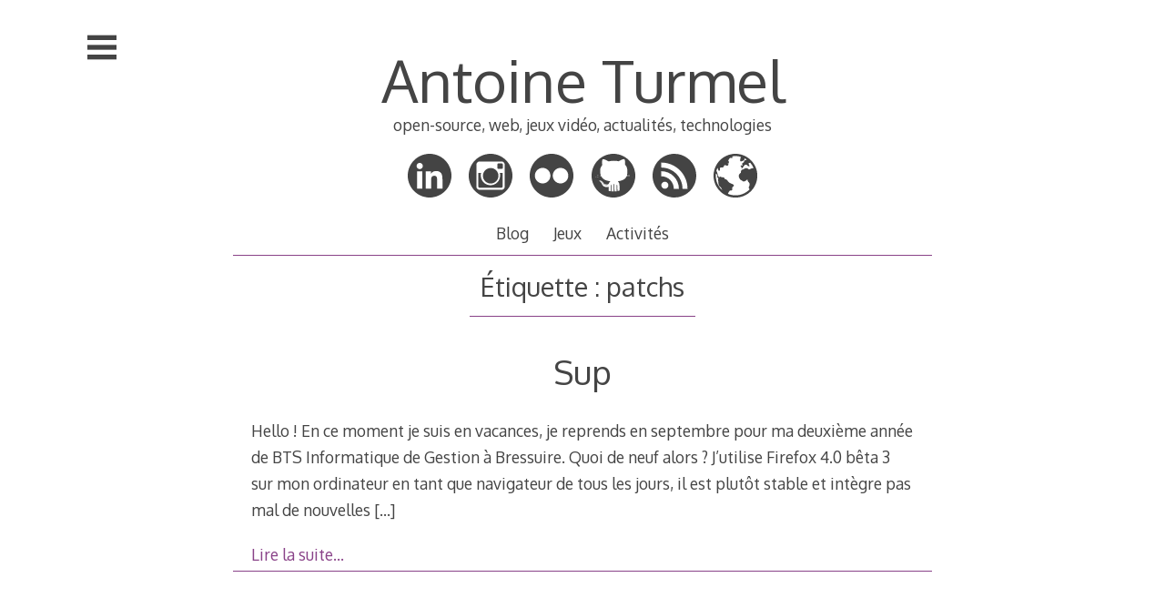

--- FILE ---
content_type: text/html; charset=UTF-8
request_url: http://blog.geekshadow.com/tag/patchs/
body_size: 55298
content:
<!DOCTYPE html>
<html lang="fr-FR">
<head>

<meta charset="UTF-8">
<meta http-equiv="X-UA-Compatible" content="IE=edge">
<meta name="viewport" content="width=device-width, initial-scale=1">
<link rel="profile" href="http://gmpg.org/xfn/11">
<link rel="pingback" href="http://blog.geekshadow.com/xmlrpc.php">

<title>patchs &#8211; Antoine Turmel</title>
<meta name='robots' content='max-image-preview:large' />
<link rel='dns-prefetch' href='//fonts.googleapis.com' />
<link rel='dns-prefetch' href='//s.w.org' />
<link rel="alternate" type="application/rss+xml" title="Antoine Turmel &raquo; Flux" href="http://blog.geekshadow.com/feed/" />
<link rel="alternate" type="application/rss+xml" title="Antoine Turmel &raquo; Flux des commentaires" href="http://blog.geekshadow.com/comments/feed/" />
<link rel="alternate" type="application/rss+xml" title="Antoine Turmel &raquo; Flux de l’étiquette patchs" href="http://blog.geekshadow.com/tag/patchs/feed/" />
		<!-- This site uses the Google Analytics by MonsterInsights plugin v9.8.0 - Using Analytics tracking - https://www.monsterinsights.com/ -->
		<!-- Remarque : MonsterInsights n’est actuellement pas configuré sur ce site. Le propriétaire doit authentifier son compte Google Analytics dans les réglages de MonsterInsights.  -->
					<!-- No tracking code set -->
				<!-- / Google Analytics by MonsterInsights -->
				<script type="text/javascript">
			window._wpemojiSettings = {"baseUrl":"https:\/\/s.w.org\/images\/core\/emoji\/13.1.0\/72x72\/","ext":".png","svgUrl":"https:\/\/s.w.org\/images\/core\/emoji\/13.1.0\/svg\/","svgExt":".svg","source":{"concatemoji":"http:\/\/blog.geekshadow.com\/wp-includes\/js\/wp-emoji-release.min.js?ver=5.8.12"}};
			!function(e,a,t){var n,r,o,i=a.createElement("canvas"),p=i.getContext&&i.getContext("2d");function s(e,t){var a=String.fromCharCode;p.clearRect(0,0,i.width,i.height),p.fillText(a.apply(this,e),0,0);e=i.toDataURL();return p.clearRect(0,0,i.width,i.height),p.fillText(a.apply(this,t),0,0),e===i.toDataURL()}function c(e){var t=a.createElement("script");t.src=e,t.defer=t.type="text/javascript",a.getElementsByTagName("head")[0].appendChild(t)}for(o=Array("flag","emoji"),t.supports={everything:!0,everythingExceptFlag:!0},r=0;r<o.length;r++)t.supports[o[r]]=function(e){if(!p||!p.fillText)return!1;switch(p.textBaseline="top",p.font="600 32px Arial",e){case"flag":return s([127987,65039,8205,9895,65039],[127987,65039,8203,9895,65039])?!1:!s([55356,56826,55356,56819],[55356,56826,8203,55356,56819])&&!s([55356,57332,56128,56423,56128,56418,56128,56421,56128,56430,56128,56423,56128,56447],[55356,57332,8203,56128,56423,8203,56128,56418,8203,56128,56421,8203,56128,56430,8203,56128,56423,8203,56128,56447]);case"emoji":return!s([10084,65039,8205,55357,56613],[10084,65039,8203,55357,56613])}return!1}(o[r]),t.supports.everything=t.supports.everything&&t.supports[o[r]],"flag"!==o[r]&&(t.supports.everythingExceptFlag=t.supports.everythingExceptFlag&&t.supports[o[r]]);t.supports.everythingExceptFlag=t.supports.everythingExceptFlag&&!t.supports.flag,t.DOMReady=!1,t.readyCallback=function(){t.DOMReady=!0},t.supports.everything||(n=function(){t.readyCallback()},a.addEventListener?(a.addEventListener("DOMContentLoaded",n,!1),e.addEventListener("load",n,!1)):(e.attachEvent("onload",n),a.attachEvent("onreadystatechange",function(){"complete"===a.readyState&&t.readyCallback()})),(n=t.source||{}).concatemoji?c(n.concatemoji):n.wpemoji&&n.twemoji&&(c(n.twemoji),c(n.wpemoji)))}(window,document,window._wpemojiSettings);
		</script>
		<style type="text/css">
img.wp-smiley,
img.emoji {
	display: inline !important;
	border: none !important;
	box-shadow: none !important;
	height: 1em !important;
	width: 1em !important;
	margin: 0 .07em !important;
	vertical-align: -0.1em !important;
	background: none !important;
	padding: 0 !important;
}
</style>
	<link rel='stylesheet' id='wp-block-library-css'  href='http://blog.geekshadow.com/wp-includes/css/dist/block-library/style.min.css?ver=5.8.12' type='text/css' media='all' />
<link rel='stylesheet' id='decode-icomoon-css'  href='http://blog.geekshadow.com/wp-content/themes/decode/assets/icomoon.css?ver=3.0.7' type='text/css' media='all' />
<link rel='stylesheet' id='decode-style-css'  href='http://blog.geekshadow.com/wp-content/themes/decode/style.css?ver=3.0.7' type='text/css' media='all' />
<link rel='stylesheet' id='decode-font-stylesheet-css'  href='//fonts.googleapis.com/css?family=Oxygen&#038;ver=5.8.12' type='text/css' media='all' />
<link rel="https://api.w.org/" href="http://blog.geekshadow.com/wp-json/" /><link rel="alternate" type="application/json" href="http://blog.geekshadow.com/wp-json/wp/v2/tags/466" /><link rel="EditURI" type="application/rsd+xml" title="RSD" href="http://blog.geekshadow.com/xmlrpc.php?rsd" />
<link rel="wlwmanifest" type="application/wlwmanifest+xml" href="http://blog.geekshadow.com/wp-includes/wlwmanifest.xml" /> 
		<meta name="author" content="Antoine Turmel">
		<meta name="designer" content="Scott Smith">
		<meta name="revisit-after" content="3">
		<meta name="theme-color" content="#411A40">
	<link rel="search" type="application/opensearchdescription+xml" href="http://blog.geekshadow.com/osd.xml" title="Antoine Turmel" />

		<!-- Decode Custom Colors CSS -->

		<style type="text/css">

			body, .sidebar, .sidebar-top, .menu ul ul, .header-style-ghost .site { background-color: #ffffff; }body, button, input, select, textarea, .site-title a, .menu a, .entry-title, .search-entry, .search-entry .entry-title, .entry-title a, .format-link .entry-title h2 a, .read-more, .author-name a, .explore-page .widget h1, .decode-reply-tool-plugin .replylink, .decode-reply-tool-plugin .replytrigger { color: #444444; }.page-link { border-color: #444444; }.menu ul > .menu-item-has-children > a::after, .menu ul > .page_item_has_children > a::after { border-top-color: #444444; }.footer-menu ul > .menu-item-has-children > a::after, .footer-menu ul > .page_item_has_children > a::after { border-bottom-color: #444444; }.menu-icon, .close-icon, .social-icon-fill { fill: #444444; }a, .no-touch a:hover, button, input[type=button], input[type=reset], input[type=submit], .no-touch .site-title a:hover, .no-touch .menu a:hover, .menu ul li.open > a, .sidebar-menu a, .menu .current-menu-item > a, .menu .current_page_item > a, .no-touch .search-entry:hover, .no-touch .search-entry:hover .entry-title, .no-touch article .date a:hover, .no-touch .format-link .entry-title a:hover, .no-touch .comment-metadata a:hover, .no-touch .decode-reply-tool-plugin .replylink:hover { color: #894288; }.no-touch button:hover, .no-touch input[type=button]:hover, .no-touch input[type=reset]:hover, .no-touch input[type=submit]:hover, .no-touch input[type=text]:focus, .touch input[type=text]:focus, .no-touch input[type=email]:focus, .touch input[type=email]:focus, .no-touch input[type=password]:focus, .touch input[type=password]:focus, .no-touch input[type=search]:focus, .touch input[type=search]:focus, .no-touch input[type=tel]:focus, .touch input[type=tel]:focus, .no-touch input[type=url]:focus, .touch input[type=url]:focus, .no-touch textarea:focus, .touch textarea:focus, .no-touch .site-description a:hover, .no-touch .entry-content a:hover, a .page-link, .no-touch .categories a:hover, .no-touch .tags a:hover, .no-touch .comments-link a:hover, .no-touch .edit-link a:hover, .no-touch .author-site a:hover, .no-touch .theme-info a:hover, .no-touch .site-colophon a:hover, .site-header, .menu ul ul, .menu a:focus, .site-breadcrumbs, .page-title, .post blockquote, .page blockquote, .entry-footer, .entry-header .entry-meta, .search .entry-footer, .sidebar-top, .sidebar-style-constant .sidebar.left, .sidebar-style-constant .sidebar.right, .explore-page .widget h1 { border-color: #894288; }.no-touch .menu ul > .menu-item-has-children > a:hover::after, .no-touch .menu ul > .page_item_has_children > a:hover::after, .menu ul li.open > a::after, .sidebar-menu ul .menu-item-has-children > a::after, .sidebar-menu ul .page_item_has_children > a::after, .menu ul > .current_page_item.menu-item-has-children > a::after, .menu ul > .current_page_item.page_item_has_children > a::after { border-top-color: #894288; }.no-touch .footer-menu ul > .menu-item-has-children > a:hover::after, .no-touch .footer-menu ul > .page_item_has_children > a:hover::after, .footer-menu ul > li.open > a::after, .footer-menu ul > .current_page_item.menu-item-has-children > a::after, .footer-menu ul > .current_page_item.page_item_has_children > a::after { border-bottom-color: #894288; }.no-touch a:active, .no-touch button:focus, .touch button:focus, .no-touch button:active, .touch button:active, .no-touch input[type=button]:focus, .touch input[type=button]:focus, .no-touch input[type=button]:active, .touch input[type=button]:active, .no-touch input[type=reset]:focus, .touch input[type=reset]:focus, .no-touch input[type=reset]:active, .touch input[type=reset]:active, .no-touch input[type=submit]:focus, .touch input[type=submit]:focus, .no-touch input[type=submit]:active, .touch input[type=submit]:active, .no-touch .site-title a:active, .no-touch .menu a:active, .no-touch .sidebar-menu a:hover, .sidebar-menu ul li.open > a, .menu .current-menu-item > a:hover, .menu .current_page_item > a:hover, .sidebar-menu ul .current-menu-item > a, .sidebar-menu ul .current_page_item > a, .no-touch .sidebar-content a:hover, .no-touch .search-entry:active, .no-touch .search-entry:active .entry-title, .no-touch article .date a:active, .no-touch .format-link .entry-title a:active, .no-touch .comment-metadata a:active, .no-touch .site-description a:active, .decode-reply-tool-plugin .replylink:active, .no-touch .decode-reply-tool-plugin .replylink:active { color: #894288; }.no-touch button:focus, .touch button:focus, .no-touch button:active, .touch button:active, .no-touch input[type=button]:focus, .touch input[type=button]:focus, .no-touch input[type=button]:active, .touch input[type=button]:active, .no-touch input[type=reset]:focus, .touch input[type=reset]:focus, .no-touch input[type=reset]:active, .touch input[type=reset]:active, .no-touch input[type=submit]:focus, .touch input[type=submit]:focus, .no-touch input[type=submit]:active, .touch input[type=submit]:active, .no-touch .site-description a:active, .no-touch .entry-content a:active, a .page-link:active .no-touch .categories a:active, .no-touch .tags a:active, .no-touch .comments-link a:active, .no-touch .edit-link a:active, .no-touch .author-site a:active, .no-touch .theme-info a:active, .no-touch .site-colophon a:active { border-color: #894288; }.no-touch .menu ul > .menu-item-has-children > a:active::after, .no-touch .menu ul > .page_item_has_children > a:active::after, .no-touch .sidebar-menu ul .menu-item-has-children > a:hover::after, .no-touch .sidebar-menu ul .page_item_has_children > a:hover::after, .sidebar-menu ul li.open > a::after, .sidebar-menu ul .current_page_item.menu-item-has-children > a::after, .sidebar-menu ul .current_page_item.page_item_has_children > a::after { border-top-color: #894288; }.no-touch .footer-menu ul > .menu-item-has-children > a:active::after, .no-touch .footer-menu ul > .page_item_has_children > a:active::after { border-bottom-color: #894288; }.no-touch input[type=text]:hover, .no-touch input[type=email]:hover, .no-touch input[type=password]:hover, .no-touch input[type=search]:hover, .no-touch input[type=tel]:hover, .no-touch input[type=url]:hover, .no-touch textarea:hover, article .tags, article .categories, article .date, article .date a, .comment-metadata a, .search .page-header input[type=search] { color: #808080; }.no-touch input[type=text]:hover, .no-touch input[type=email]:hover, .no-touch input[type=password]:hover, .no-touch input[type=search]:hover, .no-touch input[type=tel]:hover, .no-touch input[type=url]:hover, .no-touch textarea:hover, .no-touch .search .page-header input[type=search]:hover { border-color: #808080; }.no-touch input[type=text]:focus, .touch input[type=text]:focus, .no-touch input[type=email]:focus, .touch input[type=email]:focus, .no-touch input[type=password]:focus, .touch input[type=password]:focus, .no-touch input[type=search]:focus, .touch input[type=search]:focus, .no-touch input[type=tel]:focus, .touch input[type=tel]:focus, .no-touch input[type=url]:focus, .touch input[type=url]:focus, .no-touch textarea:focus, .touch textarea:focus { color: #444444; }.no-touch input[type=text]:focus, .touch input[type=text]:focus, .no-touch input[type=email]:focus, .touch input[type=email]:focus, .no-touch input[type=password]:focus, .touch input[type=password]:focus, .no-touch input[type=search]:focus, .touch input[type=search]:focus, .no-touch input[type=tel]:focus, .touch input[type=tel]:focus, .no-touch input[type=url]:focus, .touch input[type=url]:focus, .no-touch textarea:focus, .touch textarea:focus, .no-touch .search .page-header input[type=search]:focus, .touch .search .page-header input[type=search]:focus { border-color: #894288; }
			@media (min-width: 68.5em) {

				.site-main {
					max-width: none;
				}

			
			}

		</style>

		<style type="text/css">.recentcomments a{display:inline !important;padding:0 !important;margin:0 !important;}</style><style type="text/css">.broken_link, a.broken_link {
	text-decoration: line-through;
}</style><style type="text/css" id="custom-background-css">
body.custom-background { background-color: #ffffff; }
</style>
	</head>

<body class="archive tag tag-patchs tag-466 custom-background sidebar-style-closing sidebar-style-left">
	
<div id="page" class="hfeed site">
	
	<a class="skip-link screen-reader-text" href="#content">Aller au contenu principal</a>
	
				
				<button id="sidebar-link" class="sidebar-link SidebarLink left" title="Afficher la barre">
				<svg width="100%" height="100%" viewBox="0 0 240 200" version="1.1" xmlns="http://www.w3.org/2000/svg">
					<g class="menu-icon" fill-rule="evenodd">
						<path d="M0,160 L0,200 L240,200 L240,160 L0,160 Z M0,160"></path>
						<path d="M0,80 L0,120 L240,120 L240,80 L0,80 Z M0,80"></path>
						<path d="M0,0 L0,40 L240,40 L240,0 L0,0 Z M0,0"></path>
					</g>
				</svg>
			</button>
					<header id="masthead" class="site-header" role="banner" style="background-position: center center; background-attachment: fixed; -webkit-background-size: cover; -moz-background-size: cover; -ms-background-size: cover; background-size: cover;">
		
				
		<div class="site-branding">
				
											
						
				<h1 class="site-title">
				<a href="http://blog.geekshadow.com/" title="Antoine Turmel" rel="home">Antoine Turmel</a>
				</h1>
						
											<h2 class="site-description">open-source, web, jeux vidéo, actualités, technologies</h2>
										
		</div><!-- .site-branding -->
		
		
<div class="contact-links">
	<div class="contact-links-container">
				
		
		
				
				
				
				
								
				
				
				
					<a class="contact-link LinkedInLink" href="https://www.linkedin.com/in/antoineturmel"  rel="me">
				<svg width="200px" height="200px" viewBox="0 0 200 200" version="1.1" xmlns="http://www.w3.org/2000/svg">
					<g stroke="none" stroke-width="1" fill="none" fill-rule="evenodd">
					<path class="social-icon-fill SocialIconFill" d="M82.3806444,80.7221807 L82.3806444,159.65156 L106.90504,159.65156 L106.90504,120.605335 C106.90504,110.310265 108.852259,100.338328 121.617533,100.338328 C134.189081,100.338328 134.369024,112.111232 134.369024,121.269978 L134.369024,159.65156 L158.87198,159.65156 L158.87198,116.357901 C158.87198,95.0977583 154.286864,78.7542871 129.463839,78.7542871 C117.529368,78.7542871 109.525325,85.2988733 106.249586,91.5027153 L105.914967,91.5027153 L105.914967,80.7221807 Z M100,0 C155.228474,-2.27373675e-14 200,44.771526 200,100 C200,155.228474 155.228474,200 100,200 C44.771526,200 -7.5791226e-15,155.228474 0,100 C0,44.771526 44.771526,1.51545443e-14 100,0 Z M54.7252307,41.4822291 C46.8620791,41.4822291 40.5058594,47.8568261 40.5058594,55.7023661 C40.5058594,63.556329 46.8620791,69.930926 54.7252307,69.930926 C62.5677078,69.930926 68.9423048,63.556329 68.9423048,55.7023661 C68.9423048,47.8568261 62.5677078,41.4822291 54.7252307,41.4822291 Z M42.4530786,80.7221807 L42.4530786,159.65156 L66.9950856,159.65156 L66.9950856,80.7221807 Z M42.4530786,80.7221807" fill="#444444"></path>
					</g>
				</svg>
			</a>
								
				
				
				
				
				
					<a class="contact-link InstagramLink" href="http://instagram.com/turmelantoine"  rel="me">
				<svg width="200px" height="200px" viewBox="0 0 200 200" version="1.1" xmlns="http://www.w3.org/2000/svg">
					<g stroke="none" stroke-width="1" fill="none" fill-rule="evenodd">
					<path class="social-icon-fill SocialIconFill" d="M100,0 C44.7714,0 0,44.7714 0,100 C0,155.2286 44.7714,200 100,200 C155.2286,200 200,155.2286 200,100 C200,44.7714 155.2286,0 100,0 Z M150.003136,165 L49.9968638,165 C41.7151679,165 35,158.282476 35,149.994964 L35,49.9969963 C35,41.7140787 41.7151679,35 49.9968638,35 L150.003136,35 C158.285981,35 165,41.7140787 165,49.9969963 L165,149.994964 C165,158.282476 158.285981,165 150.003136,165 Z M155,88 L142.438773,88 C143.354031,91.5742396 143.894519,95.3087878 143.894519,99.1703003 C143.894519,123.842429 124.018868,143.837394 99.4993626,143.837394 C74.9811316,143.837394 55.1042066,123.842429 55.1042066,99.1703003 C55.1042066,95.3087878 55.6472432,91.5742396 56.5625022,88 L44,88 L44,149.421262 C44,152.500469 46.485731,155 49.5552901,155 L149.44471,155 C152.514269,155 155,152.500469 155,149.421262 L155,88 Z M156,48.9990813 C156,46.239423 153.760577,44 150.995177,44 L135.999081,44 C133.237126,44 131,46.239423 131,48.9990813 L131,64.0009187 C131,66.760577 133.237126,69 135.999081,69 L150.995177,69 C153.760577,69 156,66.760577 156,64.0009187 L156,48.9990813 Z M100.498369,65 C80.8917497,65 65,80.890484 65,100.497554 C65,120.101362 80.8917497,136 100.498369,136 C120.104989,136 136,120.101362 136,100.497554 C136,80.890484 120.104989,65 100.498369,65 Z" fill="#444444"></path>
					</g>
				</svg>
			</a>
				
				
				
					<a class="contact-link FlickrLink" href="http://flickr.com/photos/geekshadow"  rel="me">
				<svg width="200px" height="200px" viewBox="0 0 200 200" version="1.1" xmlns="http://www.w3.org/2000/svg">
					<g stroke="none" stroke-width="1" fill="none" fill-rule="evenodd">
					<path class="social-icon-fill SocialIconFill" d="M100,0 C44.771526,3.03201907e-14 0,44.771526 0,100 C1.5158245e-14,155.228474 44.771526,200 100,200 C155.228474,200 200,155.228474 200,100 C200,44.771526 155.228474,-3.03201909e-14 100,0 L100,0 L100,0 Z M59.2,64.4 C78.851056,64.4 94.78125,80.330194 94.78125,99.98125 C94.78125,119.632306 78.851056,135.5625 59.2,135.5625 C39.548944,135.5625 23.61875,119.632306 23.61875,99.98125 C23.61875,80.330194 39.548944,64.4 59.2,64.4 L59.2,64.4 L59.2,64.4 Z M141.0375,64.4 C160.688556,64.4 176.61875,80.330194 176.61875,99.98125 C176.61875,119.632306 160.688556,135.5625 141.0375,135.5625 C121.386444,135.5625 105.45625,119.632306 105.45625,99.98125 C105.45625,80.330194 121.386444,64.4 141.0375,64.4 L141.0375,64.4 L141.0375,64.4 Z M141.0375,64.4" fill="#444444"></path>
					</g>
				</svg>
			</a>
				
		
				
				
				
				
				
				
				
				
				
				
				
				
				
				
				
				
				
				
				
					<a class="contact-link GithubLink" href="http://github.com/AntoineTurmel"  rel="me">
				<svg width="200px" height="200px" viewBox="0 0 200 200" version="1.1" xmlns="http://www.w3.org/2000/svg">
					<g stroke="none" stroke-width="1" fill="none" fill-rule="evenodd">
					<path class="social-icon-fill SocialIconFill" d="M0,100 C0,155.2286 44.7714,200 100,200 C155.2286,200 200,155.2286 200,100 C200,44.7714 155.2286,0 100,0 C44.7714,0 0,44.7714 0,100 Z M150.6562,25.4 C152.7698,28.626 153.9846,37.9372 153.1562,44.5938 L152.625,48.8562 L155.2062,51.9874 C160.3374,58.2082 163.155,65.7298 163.7186,74.725 C164.034,79.7584 163.3252,91.5746 162.4686,95.5688 C162.1878,96.8788 162.0424,98.0364 162.1498,98.1438 C162.2572,98.2512 166.8388,98.1216 172.331,97.8562 C178.1866,97.5734 183.088,97.5428 184.181,97.7812 C185.5178,98.0728 182.883,98.2622 174.8622,98.45 C168.6674,98.595 163.112,98.9354 162.4122,99.2124 C161.564,99.5484 161.0194,100.2144 160.7498,101.2436 C160.2702,103.0744 159.043,102.8318 172.0686,103.4686 C177.4508,103.7316 182.584,104.134 183.481,104.3624 C185.6578,104.9166 184.4476,104.941 180.456,104.4186 C178.6618,104.1838 173.3102,103.9562 168.5684,103.9186 L159.9496,103.8562 L158.362,106.575 C156.0142,110.5964 149.9218,116.4444 145.9182,118.5188 C141.0736,121.029 133.606,123.3814 127.037,124.4688 C123.8662,124.9936 120.9826,125.524 120.6308,125.6438 C120.1902,125.7938 120.6514,126.5576 122.1058,128.1126 C124.5016,130.674 125.7218,132.867 126.8246,136.5626 C127.4282,138.5848 127.6564,142.1844 127.887,153.6314 C128.1692,167.6364 128.1454,168.1478 127.287,168.4064 C124.4818,169.2516 119.346,170.5814 118.8808,170.5814 C118.4844,170.5814 118.2874,167.082 118.1496,157.6502 C117.9526,144.1822 117.7022,142.432 115.7496,140.8126 C115.0346,140.2196 114.9808,141.315 114.9808,155.8064 L114.9808,171.4376 L111.837,171.7814 C110.107,171.9716 107.8496,172.1466 106.8246,172.169 L104.9622,172.2128 L104.6684,163.8252 C104.5082,159.212 104.3504,151.712 104.3184,147.1628 L104.2622,138.894 L102.8684,138.894 L101.4684,138.894 L101.4684,155.669 L101.4684,172.444 L97.6246,172.369 C95.5102,172.328 93.0952,172.2098 92.2622,172.1066 L90.7498,171.919 L90.7498,155.8128 C90.7498,141.2492 90.6786,139.7714 90.0186,140.319 C87.8628,142.1082 87.7304,143.0656 87.5748,157.6628 L87.4248,171.544 L85.706,171.2316 C84.762,171.0588 82.6282,170.575 80.9622,170.1628 L77.9372,169.4128 L77.806,160.4004 L77.681,151.388 L75.3748,151.7068 C71.1312,152.2904 63.6152,152.0834 61.0248,151.313 C54.8256,149.4696 51.088,146.0926 47.831,139.3818 C45.0914,133.737 42.6232,130.4148 38.9622,127.4568 C35.1348,124.3644 34.4232,123.297 35.7246,122.6006 C36.2236,122.3336 37.7496,122.1218 39.1122,122.1256 C41.4146,122.132 45.6202,124.0678 48.212,126.4568 C49.3702,127.5244 51.2484,129.6986 52.387,131.2944 C57.1718,137.9996 62.2318,140.692 69.0246,140.1506 C72.9632,139.8368 77.6932,138.4634 78.1996,137.4882 C78.3978,137.1062 79.0304,135.5618 79.6058,134.057 C80.2762,132.3034 81.56,130.3448 83.1746,128.6008 C85.553,126.0318 85.6276,125.8664 84.6058,125.6632 C84.0104,125.5448 81.0126,125.0038 77.937,124.457 C66.5278,122.4286 58.1082,118.6336 51.7932,112.6694 C49.683,110.6764 47.272,107.974 46.4308,106.6632 L44.8996,104.2756 L34.8558,104.5632 C29.2726,104.7216 23.162,105.154 21.0996,105.5382 C17.7304,106.1658 16.5926,106.1826 17.1808,105.5944 C17.5474,105.2278 31.0384,103.96 37.7432,103.6632 C41.2674,103.5072 44.1494,103.181 44.1494,102.9382 C44.1494,102.6954 43.8384,101.891 43.4556,101.1506 C42.5108,99.3238 41.229,99.1882 27.2556,99.3694 C20.912,99.4518 15.7242,99.3752 15.7244,99.207 C15.7254,98.5884 25.0512,98.224 33.5932,98.507 C41.7982,98.7788 42.3604,98.7478 42.0682,97.9946 C41.8962,97.551 41.3,95.4044 40.7432,93.2258 C39.8556,89.7522 39.727,88.004 39.7244,79.0134 C39.7216,69.4458 39.7984,68.5452 40.8306,65.501 C42.279,61.2302 44.7806,56.4408 47.1994,53.326 L49.1432,50.826 L48.2308,46.976 C47.089,42.1816 47.2926,34.6312 48.7058,29.4948 C50.0216,24.7126 50.2068,24.5514 54.1558,24.8572 C59.2318,25.2504 65.6766,27.8206 73.7434,32.6634 L77.4746,34.901 L81.1996,34.001 C92.476,31.2752 108.7204,31.018 120.7496,33.376 L124.4184,34.0948 L128.2622,31.7386 C133.5286,28.509 138.6762,26.2346 143.1434,25.1636 C145.3898,24.624 146.9306,24.3292 148.0312,24.2876 C149.4462,24.234 150.1326,24.601 150.6562,25.4 Z M44.8113392,125.5 C43.8279276,125.5 43.5,125.686465 43.5,126.256901 C43.5,127.558949 44.7160805,128.004007 46.0532305,127.191897 C47.0542826,126.583882 46.2569319,125.5 44.8113392,125.5 L44.8113392,125.5 L44.8113392,125.5 Z M41.3302053,123.6 C40.4451349,123.6 40.15,123.786465 40.15,124.356901 C40.15,125.658949 41.2444724,126.104007 42.4479075,125.291897 C43.3488544,124.683882 42.6312387,123.6 41.3302053,123.6 L41.3302053,123.6 L41.3302053,123.6 Z M48.3,128.7376 C47.3198,128.7494 46.7682,129.372 47.1124,130.2688 C47.505,131.2918 49.9122,131.027 50.1186,129.9376 C50.2206,129.3996 49.8658,129.0394 49.0374,128.8314 C48.7708,128.7642 48.5262,128.7348 48.3,128.7376 L48.3,128.7376 L48.3,128.7376 Z M51.1688,132.8312 C49.4992,132.8312 48.8476,133.6996 49.925,134.4874 C50.986,135.2632 52.5374,134.8028 52.5374,133.7124 C52.5376,133.052 52.2002,132.8312 51.1688,132.8312 L51.1688,132.8312 L51.1688,132.8312 Z M53.95,136.175 C53.8814,136.175 53.8118,136.1778 53.7438,136.1874 C53.1452,136.273 52.7166,136.7296 52.625,137.375 C52.4988,138.263 52.6868,138.425 53.875,138.425 C54.6466,138.425 55.416,138.205 55.5812,137.9374 C56.016,137.234 54.9778,136.1766 53.95,136.175 L53.95,136.175 L53.95,136.175 Z M57.7124,139.4062 C56.6628,139.4298 56.0858,140.0874 56.4312,140.9874 C56.871,142.1332 59.2936,141.7424 59.2936,140.525 C59.2936,139.8996 58.9332,139.5422 58.1936,139.4374 C58.0258,139.4138 57.8624,139.403 57.7124,139.4062 L57.7124,139.4062 L57.7124,139.4062 Z M74.4376,140.2876 C73.9878,140.2876 73.363,140.6032 73.0438,140.9876 C72.3314,141.8458 73.1532,143.0876 74.4376,143.0876 C74.8874,143.0876 75.5184,142.772 75.8376,142.3876 C76.5498,141.5294 75.7218,140.2876 74.4376,140.2876 L74.4376,140.2876 L74.4376,140.2876 Z M68.7624,141.2438 C67.7892,141.3118 67.1762,142.1646 67.6312,143.35 C67.9936,144.294 69.7554,144.0466 70.4312,142.9562 C70.8276,142.3162 70.7836,142.0254 70.2436,141.6812 C69.718,141.3462 69.2048,141.213 68.7624,141.2438 L68.7624,141.2438 L68.7624,141.2438 Z M63.275,141.3188 C62.6408,141.3448 62.0504,141.7068 61.9312,142.3312 C61.6416,143.8496 63.6208,144.5664 64.6562,143.3188 C65.1198,142.7602 65.116,142.4766 64.6374,141.9 C64.2926,141.4844 63.7684,141.2986 63.275,141.3188 L63.275,141.3188 L63.275,141.3188 Z M63.275,141.3188" fill="#444444"></path>
					</g>
				</svg>
			</a>
				
				
				
				
				
				
				
				
				
				
					
				
				
		
		
		
		
		
		
		
				
					<a class="contact-link RSSLink" href="http://blog.geekshadow.com/feed/">
				<svg width="200px" height="200px" viewBox="0 0 200 200" version="1.1" xmlns="http://www.w3.org/2000/svg">
					<g stroke="none" stroke-width="1" fill="none" fill-rule="evenodd">
					<path class="social-icon-fill SocialIconFill" d="M100,0 C155.228476,-3.41060513e-14 200,44.771524 200,100 C200,155.228476 155.228476,200 100,200 C44.771524,200 0,155.228476 0,100 C0,44.771524 44.771524,3.03201907e-14 100,0 Z M40.0135555,79.4855784 L40.0135555,102.780614 C55.2214198,102.790103 69.6051125,108.763989 80.3694989,119.544636 C91.1311742,130.291394 97.0806631,144.696768 97.1050629,159.95749 L97.1131962,159.95749 L97.1131962,159.999512 L120.504488,159.999512 C120.485511,137.809245 111.465711,117.709228 96.8827535,103.115434 C82.2970845,88.5243505 62.2051899,79.4991339 40.0135555,79.4855784 Z M44.7525423,155.112773 L44.7471201,155.112773 L44.7525423,155.118195 L44.7525423,155.112773 C47.7008537,158.048883 51.7200459,159.849046 56.1947014,159.849046 C60.6747791,159.849046 64.7034602,158.054305 67.6531271,155.118195 L67.6639714,155.112773 C70.6082161,152.172597 72.4056694,148.168318 72.4165138,143.718064 C72.4056694,139.259678 70.6082161,135.255399 67.6531271,132.304378 L67.6585492,132.304378 L67.6531271,132.300311 L67.6531271,132.304378 C64.6993935,129.369624 60.6747791,127.55726 56.1947014,127.55726 C51.7214015,127.55726 47.7022092,129.365557 44.7525423,132.304378 L44.7525423,132.300311 C41.8110087,135.24591 40,139.259678 40,143.718064 C40,148.17374 41.8110087,152.173952 44.7525423,155.112773 Z M40.0555774,62.9029686 C93.5271714,62.9416349 136.994841,106.477281 137.030841,159.999512 L160,159.999512 C159.984,126.919781 146.538769,96.9493582 124.809601,75.2055351 C103.073766,53.4683787 73.1233263,40.0151548 40.0555774,40.0004883 Z M40.0555774,62.9029686" fill="#444444"></path>
					</g>
				</svg>
			</a>
				
				
					<a class="contact-link WebsiteLink" href="https://linktr.ee/antoineturmel"  >
				<svg width="200px" height="200px" viewBox="0 0 200 200" version="1.1" xmlns="http://www.w3.org/2000/svg">
					<g stroke="none" stroke-width="1" fill="none" fill-rule="evenodd">
					<path class="social-icon-fill SocialIconFill" d="M100.201055,0 C155.540432,0 200.402109,44.8616775 200.402109,100.201055 C200.402109,155.540432 155.540432,200.402109 100.201055,200.402109 C44.8616775,200.402109 0,155.540432 0,100.201055 C0,44.8616775 44.8616775,0 100.201055,0 Z M10.3298172,100.210406 C10.3298172,126.647308 21.764832,150.41805 39.9673927,166.864419 L32.8424879,152.640954 C25.3384223,152.640954 21.5861525,135.7887 21.5861525,128.298284 C21.5861525,122.287597 19.1694766,117.482736 22.093754,111.947946 C11.5061635,101.334394 17.8338828,107.088684 17.8338828,100.210406 C17.8338828,96.6449605 14.4328107,93.0790417 10.8686995,90.3215808 C10.5122883,93.5691309 10.3298172,96.8682443 10.3298172,100.210406 Z M100.3805,10.3291965 C95.8253571,10.3291965 91.3488903,10.6669606 86.9752708,11.3183629 C86.0392177,13.3529896 85.3718947,15.5863011 85.3718947,17.8191396 C85.3718947,25.3095558 77.8678292,10.3291965 70.3637636,25.3095558 C62.8592241,40.289442 70.3637636,25.3095558 70.3637636,40.289442 C70.3637636,47.7798582 59.5031773,42.3600213 62.8592241,44.0346501 C70.3637636,47.7798582 70.3637636,47.7798582 62.8592241,55.2698013 C62.8592241,55.2698013 47.8510929,47.7798582 47.8510929,55.2698013 C47.8510929,62.7597444 40.3465534,62.7597444 32.8424879,62.7597444 C25.3384223,62.7597444 32.8424879,77.7401037 25.3384223,77.7401037 C19.5685433,77.7401037 22.6710263,68.8839662 17.5916938,64.7905867 C15.6608176,69.2808627 14.0858786,73.9594162 12.902423,78.7912408 C17.9599537,83.3141579 18.8069041,101.181596 25.3384223,107.700822 C32.8424879,100.210406 32.8424879,107.700822 40.3465534,107.700822 C47.8510929,107.700822 47.8510929,107.700822 51.6028888,115.190765 C59.1074283,115.190765 62.8592241,122.680709 70.3637636,130.170652 C77.8678292,137.661068 92.8759603,137.661068 92.8759603,145.151011 C92.8759603,152.640954 85.3718947,145.151011 85.3718947,160.13137 C85.3718947,167.621313 85.3718947,167.621313 77.8678292,167.621313 C73.143012,167.621313 68.417721,176.529487 65.565958,183.128187 C76.2763018,187.61326 88.0383428,190.091616 100.3805,190.091616 C125.584738,190.091616 148.370404,179.756696 164.715551,163.100762 L160.413972,154.513795 C160.413972,154.513795 169.79441,139.533435 162.290344,132.043492 C154.785805,124.553549 154.785805,117.063133 154.785805,117.063133 C154.785805,117.063133 139.777673,132.043492 132.273134,124.553076 C124.769068,117.063133 124.769068,124.553076 117.265003,109.57319 C109.760463,94.5928305 124.769068,87.1028874 124.769068,87.1028874 C124.769068,87.1028874 124.769068,72.1225281 132.273134,72.1225281 C139.777673,72.1225281 147.281739,57.1426419 162.290344,72.1225281 C162.290344,72.1225281 170.963173,66.3516814 183.233763,64.9410195 C179.384807,55.9453296 174.108785,47.7036957 167.68912,40.4994802 C166.341203,41.4668859 164.577158,42.1622826 162.290344,42.1622826 C154.785805,42.1622826 169.79441,57.1426419 162.290344,57.1426419 C154.785805,57.1426419 154.785805,49.6522257 147.281739,49.6522257 C139.777673,49.6522257 139.777673,57.1426419 132.273134,64.632585 C124.769068,72.1225281 132.273134,64.632585 124.769068,57.1426419 C117.265003,49.6522257 139.777673,57.1426419 132.273134,49.6522257 C124.769068,42.1622826 139.777673,42.1622826 139.777673,34.6723395 C139.777673,28.7974198 149.010238,27.5305678 152.992848,27.2571397 C148.661884,24.1401539 144.042758,21.3978309 139.777673,19.6919802 C147.281739,27.1819233 132.273134,34.6723395 124.769068,34.6723395 C117.719996,34.6723395 123.913587,21.454598 124.69134,13.6429748 C116.957883,11.4839335 108.80403,10.3291965 100.3805,10.3291965 Z" fill="#444444"></path>
					</g>
				</svg>
			</a>
					</div>
</div><!-- .contact-links -->
		<nav id="header-menu" class="menu horizontal-menu header-menu" role="navigation"><ul><li id="menu-item-3465" class="menu-item menu-item-type-custom menu-item-object-custom menu-item-home menu-item-3465"><a href="http://blog.geekshadow.com/">Blog</a></li>
<li id="menu-item-3447" class="menu-item menu-item-type-post_type menu-item-object-page menu-item-3447"><a href="http://blog.geekshadow.com/jeux/">Jeux</a></li>
<li id="menu-item-3448" class="menu-item menu-item-type-post_type menu-item-object-page menu-item-3448"><a href="http://blog.geekshadow.com/projets/">Activités</a></li>
</ul></nav><!-- #header-menu -->		
				
	</header><!-- #masthead -->
	
			
		
	<div id="content" class="site-content ">
		


<div id="primary" class="content-area">

	<main id="main" class="site-main" role="main">



	


		<header class="page-header">

			<h1 class="page-title">Étiquette : <span>patchs</span></h1>
		</header><!-- .page-header -->



		
		
		

			
	<article id="post-769" class="post-769 post type-post status-publish format-standard hentry category-en-bref category-general category-logiciels category-musique category-open-source category-projets category-web tag-a-thousand-suns tag-annonces tag-egalisateur tag-comics tag-firefox tag-firefox-home tag-home tag-html5 tag-linkin-park tag-mangas tag-nightingale tag-occasions tag-patchs tag-projet tag-runnersbox tag-scott-pilgrim tag-songbird tag-steam tag-tabcandy tag-team-17 tag-the-catalyst tag-worms tag-worms-armageddon tag-worms-reloaded archive-listings">
	
	<header class="entry-header">
					<h2 class="entry-title"><a href="http://blog.geekshadow.com/2010/08/18/sup/" rel="bookmark">Sup</a></h2>			</header><!-- .entry-header -->
	
	<div class="entry-summary">
		<p>Hello ! En ce moment je suis en vacances, je reprends en septembre pour ma deuxième année de BTS Informatique de Gestion à Bressuire. Quoi de neuf alors ? J&rsquo;utilise Firefox 4.0 bêta 3 sur mon ordinateur en tant que navigateur de tous les jours, il est plutôt stable et intègre pas mal de nouvelles <a class="read-more" href="http://blog.geekshadow.com/2010/08/18/sup/">[&hellip;]</a></p>
	</div><!-- .entry-summary -->
	
	<footer class="entry-footer">
		<a class="read-more-link" href="http://blog.geekshadow.com/2010/08/18/sup/">Lire la suite&hellip;</a>
		
				
		<div class="entry-meta">
					</div>
	</footer><!-- .entry-footer -->
		
	</article><!-- #post-769 -->
	


		
		
	</main><!-- #main -->

	

	

	

</div><!-- #primary -->




	</div><!-- #content -->
	
	
	<footer id="colophon" class="site-footer" role="contentinfo">
	
	
		
		
	</footer><!-- #colophon -->
	</div><!-- #page -->


	
<div id="sidebar" class="sidebar left">
	<div id="sidebar-top" class="sidebar-top SidebarTop clearfix">
		<button id="sidebar-close" class="sidebar-close SidebarClose" title="Cacher la barre">
			<svg width="100%" height="100%" viewBox="0 0 200 200" version="1.1" xmlns="http://www.w3.org/2000/svg">
			<path class="close-icon" d="M0,172.881356 L72.8813559,100 L1.0658141e-14,27.1186441 L27.1186441,-2.84217094e-14 L100,72.8813559 L172.881356,0 L200,27.1186441 L127.118644,100 L200,172.881356 L172.881356,200 L100,127.118644 L27.1186441,200 Z M0,172.881356" fill="#444444"></path>
			</svg>
		</button>
	</div>
	<div class="sidebar-content">

		
		<div class="widget-area" role="complementary">
	
				<aside id="search-4" class="widget widget_search"><form role="search" method="get" class="search-form" action="http://blog.geekshadow.com/">
				<label>
					<span class="screen-reader-text">Rechercher :</span>
					<input type="search" class="search-field" placeholder="Rechercher…" value="" name="s" />
				</label>
				<input type="submit" class="search-submit" value="Rechercher" />
			</form></aside>
		<aside id="recent-posts-3" class="widget widget_recent_entries">
		<h2 class="widgettitle">Articles récents</h2>

		<ul>
											<li>
					<a href="http://blog.geekshadow.com/2019/03/29/lancement-asteroideas/">Lancement d&rsquo;Asteroideas</a>
									</li>
											<li>
					<a href="http://blog.geekshadow.com/2019/01/30/apres-la-traversee-du-desert/">Après la traversée du désert</a>
									</li>
											<li>
					<a href="http://blog.geekshadow.com/2017/01/30/jai-essaye-la-nintendo-switch/">J&rsquo;ai essayé la Nintendo Switch !</a>
									</li>
											<li>
					<a href="http://blog.geekshadow.com/2015/09/06/activer-les-prises-audios-du-front-panel-sur-ubuntu/">Activer les prises audios du front panel sur Ubuntu</a>
									</li>
											<li>
					<a href="http://blog.geekshadow.com/2015/08/05/en-vrac-aout-15/">En vrac</a>
									</li>
					</ul>

		</aside><aside id="recent-comments-2" class="widget widget_recent_comments"><h2 class="widgettitle">Commentaires récents</h2>
<ul id="recentcomments"><li class="recentcomments"><span class="comment-author-link">Alex</span> dans <a href="http://blog.geekshadow.com/2015/03/15/recuperer-les-jeux-dematerialises-de-sa-3ds-volee/comment-page-1/#comment-109753">Récupérer les jeux dématérialisés de sa 3DS volée</a></li><li class="recentcomments"><span class="comment-author-link"><a href='http://blog.geekshadow.com' rel='external nofollow ugc' class='url'>Antoine</a></span> dans <a href="http://blog.geekshadow.com/2015/03/15/recuperer-les-jeux-dematerialises-de-sa-3ds-volee/comment-page-1/#comment-109716">Récupérer les jeux dématérialisés de sa 3DS volée</a></li><li class="recentcomments"><span class="comment-author-link">Alex</span> dans <a href="http://blog.geekshadow.com/2015/03/15/recuperer-les-jeux-dematerialises-de-sa-3ds-volee/comment-page-1/#comment-109715">Récupérer les jeux dématérialisés de sa 3DS volée</a></li><li class="recentcomments"><span class="comment-author-link"><a href='http://blog.geekshadow.com' rel='external nofollow ugc' class='url'>Antoine</a></span> dans <a href="http://blog.geekshadow.com/2015/03/15/recuperer-les-jeux-dematerialises-de-sa-3ds-volee/comment-page-1/#comment-55432">Récupérer les jeux dématérialisés de sa 3DS volée</a></li><li class="recentcomments"><span class="comment-author-link">Alexandre Ledolley</span> dans <a href="http://blog.geekshadow.com/2015/03/15/recuperer-les-jeux-dematerialises-de-sa-3ds-volee/comment-page-1/#comment-55428">Récupérer les jeux dématérialisés de sa 3DS volée</a></li></ul></aside><aside id="linkcat-23" class="widget widget_links"><h2 class="widgettitle">Blogoliste</h2>

	<ul class='xoxo blogroll'>
<li><a href="http://blog.fgribreau.com/" target="_blank">GeekFG</a></li>
<li><a href="http://lanazairienne.fr">La Nazairienne</a></li>
<li><a href="http://blog.clement.turmel.info" rel="sibling">Le blog de Clément</a></li>
<li><a href="http://genma.free.fr/">Le blog de Genma</a></li>
<li><a href="http://planet.mozfr.org/">Planet MozFr</a></li>

	</ul>
</aside>
<aside id="linkcat-122" class="widget widget_links"><h2 class="widgettitle">Liens</h2>

	<ul class='xoxo blogroll'>
<li><a href="http://mozfr.org">Mozilla FR</a></li>
<li><a href="http://getnightingale.com/">Nightingale</a></li>

	</ul>
</aside>
<aside id="tag_cloud-2" class="widget widget_tag_cloud"><h2 class="widgettitle">Étiquettes</h2>
<div class="tagcloud"><a href="http://blog.geekshadow.com/tag/android/" class="tag-cloud-link tag-link-540 tag-link-position-1" style="font-size: 11.347826086957pt;" aria-label="Android (9 éléments)">Android</a>
<a href="http://blog.geekshadow.com/tag/api/" class="tag-cloud-link tag-link-357 tag-link-position-2" style="font-size: 9.0652173913043pt;" aria-label="API (6 éléments)">API</a>
<a href="http://blog.geekshadow.com/tag/applications/" class="tag-cloud-link tag-link-576 tag-link-position-3" style="font-size: 9.0652173913043pt;" aria-label="applications (6 éléments)">applications</a>
<a href="http://blog.geekshadow.com/tag/articles/" class="tag-cloud-link tag-link-268 tag-link-position-4" style="font-size: 9.0652173913043pt;" aria-label="articles (6 éléments)">articles</a>
<a href="http://blog.geekshadow.com/tag/blog/" class="tag-cloud-link tag-link-133 tag-link-position-5" style="font-size: 9.0652173913043pt;" aria-label="blog (6 éléments)">blog</a>
<a href="http://blog.geekshadow.com/tag/bts/" class="tag-cloud-link tag-link-36 tag-link-position-6" style="font-size: 11.95652173913pt;" aria-label="BTS (10 éléments)">BTS</a>
<a href="http://blog.geekshadow.com/tag/comm/" class="tag-cloud-link tag-link-38 tag-link-position-7" style="font-size: 8pt;" aria-label="Comm (5 éléments)">Comm</a>
<a href="http://blog.geekshadow.com/tag/communication/" class="tag-cloud-link tag-link-1014 tag-link-position-8" style="font-size: 9.8260869565217pt;" aria-label="Communication (7 éléments)">Communication</a>
<a href="http://blog.geekshadow.com/tag/concours/" class="tag-cloud-link tag-link-63 tag-link-position-9" style="font-size: 9.0652173913043pt;" aria-label="Concours (6 éléments)">Concours</a>
<a href="http://blog.geekshadow.com/tag/console/" class="tag-cloud-link tag-link-628 tag-link-position-10" style="font-size: 9.8260869565217pt;" aria-label="console (7 éléments)">console</a>
<a href="http://blog.geekshadow.com/tag/design/" class="tag-cloud-link tag-link-57 tag-link-position-11" style="font-size: 9.8260869565217pt;" aria-label="Design (7 éléments)">Design</a>
<a href="http://blog.geekshadow.com/tag/extensions/" class="tag-cloud-link tag-link-276 tag-link-position-12" style="font-size: 9.8260869565217pt;" aria-label="extensions (7 éléments)">extensions</a>
<a href="http://blog.geekshadow.com/tag/firefox/" class="tag-cloud-link tag-link-97 tag-link-position-13" style="font-size: 19.413043478261pt;" aria-label="Firefox (33 éléments)">Firefox</a>
<a href="http://blog.geekshadow.com/tag/firefox-os/" class="tag-cloud-link tag-link-813 tag-link-position-14" style="font-size: 11.347826086957pt;" aria-label="Firefox OS (9 éléments)">Firefox OS</a>
<a href="http://blog.geekshadow.com/tag/frenchbirds/" class="tag-cloud-link tag-link-132 tag-link-position-15" style="font-size: 9.8260869565217pt;" aria-label="Frenchbirds (7 éléments)">Frenchbirds</a>
<a href="http://blog.geekshadow.com/tag/gecko/" class="tag-cloud-link tag-link-241 tag-link-position-16" style="font-size: 9.8260869565217pt;" aria-label="Gecko (7 éléments)">Gecko</a>
<a href="http://blog.geekshadow.com/tag/google/" class="tag-cloud-link tag-link-60 tag-link-position-17" style="font-size: 9.8260869565217pt;" aria-label="Google (7 éléments)">Google</a>
<a href="http://blog.geekshadow.com/tag/html/" class="tag-cloud-link tag-link-184 tag-link-position-18" style="font-size: 8pt;" aria-label="HTML (5 éléments)">HTML</a>
<a href="http://blog.geekshadow.com/tag/javascript/" class="tag-cloud-link tag-link-430 tag-link-position-19" style="font-size: 11.347826086957pt;" aria-label="Javascript (9 éléments)">Javascript</a>
<a href="http://blog.geekshadow.com/tag/libre/" class="tag-cloud-link tag-link-162 tag-link-position-20" style="font-size: 11.347826086957pt;" aria-label="Libre (9 éléments)">Libre</a>
<a href="http://blog.geekshadow.com/tag/linux/" class="tag-cloud-link tag-link-328 tag-link-position-21" style="font-size: 10.586956521739pt;" aria-label="Linux (8 éléments)">Linux</a>
<a href="http://blog.geekshadow.com/tag/logiciel/" class="tag-cloud-link tag-link-66 tag-link-position-22" style="font-size: 10.586956521739pt;" aria-label="Logiciel (8 éléments)">Logiciel</a>
<a href="http://blog.geekshadow.com/tag/mobile/" class="tag-cloud-link tag-link-1020 tag-link-position-23" style="font-size: 9.8260869565217pt;" aria-label="Mobile (7 éléments)">Mobile</a>
<a href="http://blog.geekshadow.com/tag/mozfr/" class="tag-cloud-link tag-link-755 tag-link-position-24" style="font-size: 13.021739130435pt;" aria-label="mozfr (12 éléments)">mozfr</a>
<a href="http://blog.geekshadow.com/tag/mozilla/" class="tag-cloud-link tag-link-96 tag-link-position-25" style="font-size: 22pt;" aria-label="Mozilla (49 éléments)">Mozilla</a>
<a href="http://blog.geekshadow.com/tag/nightingale/" class="tag-cloud-link tag-link-327 tag-link-position-26" style="font-size: 12.565217391304pt;" aria-label="Nightingale (11 éléments)">Nightingale</a>
<a href="http://blog.geekshadow.com/tag/nintendo/" class="tag-cloud-link tag-link-623 tag-link-position-27" style="font-size: 9.8260869565217pt;" aria-label="Nintendo (7 éléments)">Nintendo</a>
<a href="http://blog.geekshadow.com/tag/open-moko/" class="tag-cloud-link tag-link-179 tag-link-position-28" style="font-size: 9.0652173913043pt;" aria-label="Open Moko (6 éléments)">Open Moko</a>
<a href="http://blog.geekshadow.com/tag/open-source/" class="tag-cloud-link tag-link-1017 tag-link-position-29" style="font-size: 11.95652173913pt;" aria-label="Open Source (10 éléments)">Open Source</a>
<a href="http://blog.geekshadow.com/tag/os/" class="tag-cloud-link tag-link-249 tag-link-position-30" style="font-size: 9.0652173913043pt;" aria-label="OS (6 éléments)">OS</a>
<a href="http://blog.geekshadow.com/tag/photos/" class="tag-cloud-link tag-link-1008 tag-link-position-31" style="font-size: 9.8260869565217pt;" aria-label="Photos (7 éléments)">Photos</a>
<a href="http://blog.geekshadow.com/tag/poti/" class="tag-cloud-link tag-link-294 tag-link-position-32" style="font-size: 9.0652173913043pt;" aria-label="POTI (6 éléments)">POTI</a>
<a href="http://blog.geekshadow.com/tag/publicite/" class="tag-cloud-link tag-link-43 tag-link-position-33" style="font-size: 9.0652173913043pt;" aria-label="Publicité (6 éléments)">Publicité</a>
<a href="http://blog.geekshadow.com/tag/rmll/" class="tag-cloud-link tag-link-136 tag-link-position-34" style="font-size: 11.95652173913pt;" aria-label="RMLL (10 éléments)">RMLL</a>
<a href="http://blog.geekshadow.com/tag/songbird/" class="tag-cloud-link tag-link-49 tag-link-position-35" style="font-size: 18.347826086957pt;" aria-label="Songbird (28 éléments)">Songbird</a>
<a href="http://blog.geekshadow.com/tag/stage/" class="tag-cloud-link tag-link-33 tag-link-position-36" style="font-size: 9.0652173913043pt;" aria-label="Stage (6 éléments)">Stage</a>
<a href="http://blog.geekshadow.com/tag/test/" class="tag-cloud-link tag-link-1019 tag-link-position-37" style="font-size: 11.347826086957pt;" aria-label="Test (9 éléments)">Test</a>
<a href="http://blog.geekshadow.com/tag/thunderbird/" class="tag-cloud-link tag-link-269 tag-link-position-38" style="font-size: 9.8260869565217pt;" aria-label="Thunderbird (7 éléments)">Thunderbird</a>
<a href="http://blog.geekshadow.com/tag/traduction/" class="tag-cloud-link tag-link-135 tag-link-position-39" style="font-size: 8pt;" aria-label="traduction (5 éléments)">traduction</a>
<a href="http://blog.geekshadow.com/tag/tv/" class="tag-cloud-link tag-link-45 tag-link-position-40" style="font-size: 9.0652173913043pt;" aria-label="TV (6 éléments)">TV</a>
<a href="http://blog.geekshadow.com/tag/ubuntu/" class="tag-cloud-link tag-link-173 tag-link-position-41" style="font-size: 11.95652173913pt;" aria-label="Ubuntu (10 éléments)">Ubuntu</a>
<a href="http://blog.geekshadow.com/tag/videolan/" class="tag-cloud-link tag-link-148 tag-link-position-42" style="font-size: 8pt;" aria-label="VideoLAN (5 éléments)">VideoLAN</a>
<a href="http://blog.geekshadow.com/tag/video/" class="tag-cloud-link tag-link-1012 tag-link-position-43" style="font-size: 12.565217391304pt;" aria-label="Vidéo (11 éléments)">Vidéo</a>
<a href="http://blog.geekshadow.com/tag/vlc/" class="tag-cloud-link tag-link-144 tag-link-position-44" style="font-size: 8pt;" aria-label="vlc (5 éléments)">vlc</a>
<a href="http://blog.geekshadow.com/tag/web/" class="tag-cloud-link tag-link-1013 tag-link-position-45" style="font-size: 12.565217391304pt;" aria-label="Web (11 éléments)">Web</a></div>
</aside><aside id="meta-2" class="widget widget_meta"><h2 class="widgettitle">Méta</h2>

		<ul>
						<li><a href="http://blog.geekshadow.com/wp-login.php">Connexion</a></li>
			<li><a href="http://blog.geekshadow.com/feed/">Flux des publications</a></li>
			<li><a href="http://blog.geekshadow.com/comments/feed/">Flux des commentaires</a></li>

			<li><a href="https://fr.wordpress.org/">Site de WordPress-FR</a></li>
		</ul>

		</aside><aside id="archives-2" class="widget widget_archive"><h2 class="widgettitle">Archives</h2>

			<ul>
					<li><a href='http://blog.geekshadow.com/2019/03/'>mars 2019</a></li>
	<li><a href='http://blog.geekshadow.com/2019/01/'>janvier 2019</a></li>
	<li><a href='http://blog.geekshadow.com/2017/01/'>janvier 2017</a></li>
	<li><a href='http://blog.geekshadow.com/2015/09/'>septembre 2015</a></li>
	<li><a href='http://blog.geekshadow.com/2015/08/'>août 2015</a></li>
	<li><a href='http://blog.geekshadow.com/2015/03/'>mars 2015</a></li>
	<li><a href='http://blog.geekshadow.com/2014/09/'>septembre 2014</a></li>
	<li><a href='http://blog.geekshadow.com/2014/08/'>août 2014</a></li>
	<li><a href='http://blog.geekshadow.com/2014/05/'>mai 2014</a></li>
	<li><a href='http://blog.geekshadow.com/2014/04/'>avril 2014</a></li>
	<li><a href='http://blog.geekshadow.com/2014/03/'>mars 2014</a></li>
	<li><a href='http://blog.geekshadow.com/2014/01/'>janvier 2014</a></li>
	<li><a href='http://blog.geekshadow.com/2013/12/'>décembre 2013</a></li>
	<li><a href='http://blog.geekshadow.com/2013/10/'>octobre 2013</a></li>
	<li><a href='http://blog.geekshadow.com/2013/06/'>juin 2013</a></li>
	<li><a href='http://blog.geekshadow.com/2013/05/'>mai 2013</a></li>
	<li><a href='http://blog.geekshadow.com/2013/01/'>janvier 2013</a></li>
	<li><a href='http://blog.geekshadow.com/2012/11/'>novembre 2012</a></li>
	<li><a href='http://blog.geekshadow.com/2012/06/'>juin 2012</a></li>
	<li><a href='http://blog.geekshadow.com/2012/04/'>avril 2012</a></li>
	<li><a href='http://blog.geekshadow.com/2012/01/'>janvier 2012</a></li>
	<li><a href='http://blog.geekshadow.com/2011/12/'>décembre 2011</a></li>
	<li><a href='http://blog.geekshadow.com/2011/10/'>octobre 2011</a></li>
	<li><a href='http://blog.geekshadow.com/2011/09/'>septembre 2011</a></li>
	<li><a href='http://blog.geekshadow.com/2011/08/'>août 2011</a></li>
	<li><a href='http://blog.geekshadow.com/2011/07/'>juillet 2011</a></li>
	<li><a href='http://blog.geekshadow.com/2011/06/'>juin 2011</a></li>
	<li><a href='http://blog.geekshadow.com/2011/05/'>mai 2011</a></li>
	<li><a href='http://blog.geekshadow.com/2011/04/'>avril 2011</a></li>
	<li><a href='http://blog.geekshadow.com/2011/03/'>mars 2011</a></li>
	<li><a href='http://blog.geekshadow.com/2011/02/'>février 2011</a></li>
	<li><a href='http://blog.geekshadow.com/2011/01/'>janvier 2011</a></li>
	<li><a href='http://blog.geekshadow.com/2010/12/'>décembre 2010</a></li>
	<li><a href='http://blog.geekshadow.com/2010/11/'>novembre 2010</a></li>
	<li><a href='http://blog.geekshadow.com/2010/09/'>septembre 2010</a></li>
	<li><a href='http://blog.geekshadow.com/2010/08/'>août 2010</a></li>
	<li><a href='http://blog.geekshadow.com/2010/07/'>juillet 2010</a></li>
	<li><a href='http://blog.geekshadow.com/2010/06/'>juin 2010</a></li>
	<li><a href='http://blog.geekshadow.com/2010/05/'>mai 2010</a></li>
	<li><a href='http://blog.geekshadow.com/2010/04/'>avril 2010</a></li>
	<li><a href='http://blog.geekshadow.com/2010/03/'>mars 2010</a></li>
	<li><a href='http://blog.geekshadow.com/2010/01/'>janvier 2010</a></li>
	<li><a href='http://blog.geekshadow.com/2009/12/'>décembre 2009</a></li>
	<li><a href='http://blog.geekshadow.com/2009/11/'>novembre 2009</a></li>
	<li><a href='http://blog.geekshadow.com/2009/10/'>octobre 2009</a></li>
	<li><a href='http://blog.geekshadow.com/2009/09/'>septembre 2009</a></li>
	<li><a href='http://blog.geekshadow.com/2009/07/'>juillet 2009</a></li>
	<li><a href='http://blog.geekshadow.com/2009/06/'>juin 2009</a></li>
	<li><a href='http://blog.geekshadow.com/2009/03/'>mars 2009</a></li>
	<li><a href='http://blog.geekshadow.com/2008/11/'>novembre 2008</a></li>
	<li><a href='http://blog.geekshadow.com/2008/08/'>août 2008</a></li>
	<li><a href='http://blog.geekshadow.com/2008/07/'>juillet 2008</a></li>
	<li><a href='http://blog.geekshadow.com/2008/06/'>juin 2008</a></li>
	<li><a href='http://blog.geekshadow.com/2008/05/'>mai 2008</a></li>
	<li><a href='http://blog.geekshadow.com/2008/04/'>avril 2008</a></li>
	<li><a href='http://blog.geekshadow.com/2008/03/'>mars 2008</a></li>
	<li><a href='http://blog.geekshadow.com/2008/01/'>janvier 2008</a></li>
	<li><a href='http://blog.geekshadow.com/2007/12/'>décembre 2007</a></li>
	<li><a href='http://blog.geekshadow.com/2007/07/'>juillet 2007</a></li>
	<li><a href='http://blog.geekshadow.com/2007/05/'>mai 2007</a></li>
	<li><a href='http://blog.geekshadow.com/2007/01/'>janvier 2007</a></li>
	<li><a href='http://blog.geekshadow.com/2006/12/'>décembre 2006</a></li>
	<li><a href='http://blog.geekshadow.com/2006/10/'>octobre 2006</a></li>
	<li><a href='http://blog.geekshadow.com/2006/09/'>septembre 2006</a></li>
	<li><a href='http://blog.geekshadow.com/2006/08/'>août 2006</a></li>
	<li><a href='http://blog.geekshadow.com/2006/07/'>juillet 2006</a></li>
	<li><a href='http://blog.geekshadow.com/2006/06/'>juin 2006</a></li>
	<li><a href='http://blog.geekshadow.com/2006/04/'>avril 2006</a></li>
	<li><a href='http://blog.geekshadow.com/2006/03/'>mars 2006</a></li>
			</ul>

			</aside><aside id="text-348101911" class="widget widget_text">			<div class="textwidget"><a href="http://feeds.geekshadow.com/GeekShadow"><img src="/wp-content/rss.png" alt="RSS"/></a>

<a href="http://twitter.com/AntoineTurmel"><img src="/wp-content/twitter.png" alt="Twitter"/></a>

<a href="http://www.flickr.com/geekshadow"><img src="http://blog.geekshadow.com/wp-content/flickr.png" alt="Flickr"/></a>


<a href="https://github.com/GeekShadow"><img src="http://blog.geekshadow.com/wp-content/github.png" alt="GitHub"/></a>

<!-- <a href="http://www.facebook.com/antoineturmel?ref=profile"><img src="http://blog.geekshadow.com/wp-content/facebook.png" alt="Facebook"/></a>

<a href="http://www.lastfm.fr/user/GeekShadow"><img src="/wp-content/lastfm.png" alt="LastFM"/></a> --></div>
		</aside>				
	</div><!-- .widget-area -->
		
	</div>
</div><!-- #sidebar -->

<!-- Matomo -->
<script>
  var _paq = window._paq = window._paq || [];
  /* tracker methods like "setCustomDimension" should be called before "trackPageView" */
  _paq.push(['trackPageView']);
  _paq.push(['enableLinkTracking']);
  (function() {
    var u="https://piwik.turmel.info/";
    _paq.push(['setTrackerUrl', u+'piwik.php']);
    _paq.push(['setSiteId', '2']);
    var d=document, g=d.createElement('script'), s=d.getElementsByTagName('script')[0];
    g.async=true; g.src=u+'piwik.js'; s.parentNode.insertBefore(g,s);
  })();
</script>
<!-- End Matomo Code -->
<script type='text/javascript' src='http://blog.geekshadow.com/wp-content/themes/decode/scripts/decode.js?ver=3.0.9' id='decode-scripts-js'></script>
<script type='text/javascript' src='http://blog.geekshadow.com/wp-content/plugins/page-links-to/dist/new-tab.js?ver=3.3.7' id='page-links-to-js'></script>
<script type='text/javascript' src='http://blog.geekshadow.com/wp-includes/js/wp-embed.min.js?ver=5.8.12' id='wp-embed-js'></script>

</body>
</html>